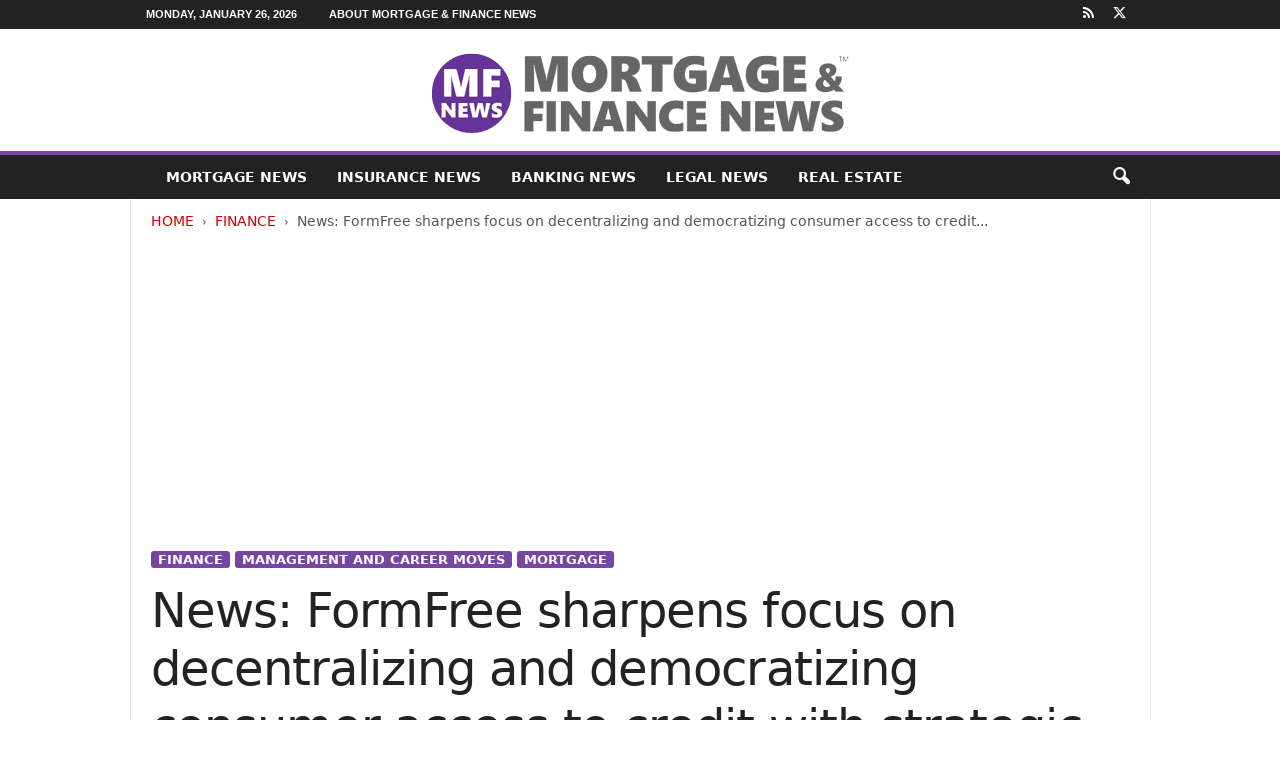

--- FILE ---
content_type: text/html; charset=UTF-8
request_url: https://mortgageandfinancenews.com/news-formfree-sharpens-focus-on-decentralizing-and-democratizing-consumer-access-to-credit-with-strategic-divestiture-of-accountchek-9460/
body_size: 17913
content:
<!doctype html > <!--[if IE 8]><html class="ie8" lang="en-US"> <![endif]--> <!--[if IE 9]><html class="ie9" lang="en-US"> <![endif]--> <!--[if gt IE 8]><!--><html lang="en-US"> <!--<![endif]--><head><title>News: FormFree sharpens focus on decentralizing and democratizing consumer access to credit with strategic divestiture of AccountChek - Mortgage and Finance News</title><meta charset="UTF-8"/><meta name="viewport" content="width=device-width, initial-scale=1.0"><link rel="pingback" href=""/><meta name='robots' content='index, follow, max-image-preview:large, max-snippet:-1, max-video-preview:-1'/><link rel="icon" type="image/png" href="https://mortgageandfinancenews.com/favicon-16x16.png"><link rel="canonical" href="https://mortgageandfinancenews.com/news-formfree-sharpens-focus-on-decentralizing-and-democratizing-consumer-access-to-credit-with-strategic-divestiture-of-accountchek-9460/"/><meta property="og:locale" content="en_US"/><meta property="og:type" content="article"/><meta property="og:title" content="News: FormFree sharpens focus on decentralizing and democratizing consumer access to credit with strategic divestiture of AccountChek - Mortgage and Finance News"/><meta property="og:description" content="Mortgage and Finance News: (ATHENS, Ga.,) Founder and CEO Brent Chandler today heralded a new era for FormFree® following its strategic divestiture of asset-verification service AccountChek®. Moving forward, the fintech will focus on products that advance its mission to decentralize and democratize the way consumers understand their financial data and access credit opportunities. Eric Lapin, who joined FormFree in 2022 as chief strategy officer, will guide the company&#039;s next chapter as president."/><meta property="og:url" content="https://mortgageandfinancenews.com/news-formfree-sharpens-focus-on-decentralizing-and-democratizing-consumer-access-to-credit-with-strategic-divestiture-of-accountchek-9460/"/><meta property="og:site_name" content="Mortgage and Finance News"/><meta property="article:published_time" content="2023-03-01T17:47:45+00:00"/><meta property="og:image" content="https://mortgageandfinancenews.com/pix/23-0301-s2p-eric-lapin-800x600-1.jpg"/><meta property="og:image:width" content="800"/><meta property="og:image:height" content="600"/><meta property="og:image:type" content="image/jpeg"/><meta name="author" content="Suzee Quanta"/><meta name="twitter:card" content="summary_large_image"/><meta name="twitter:creator" content="@https://twitter.com/mortgagefinews"/><meta name="twitter:site" content="@mortgagefinews"/> <script type="application/ld+json" class="yoast-schema-graph">{"@context":"https://schema.org","@graph":[{"@type":"Article","@id":"https://mortgageandfinancenews.com/news-formfree-sharpens-focus-on-decentralizing-and-democratizing-consumer-access-to-credit-with-strategic-divestiture-of-accountchek-9460/#article","isPartOf":{"@id":"https://mortgageandfinancenews.com/news-formfree-sharpens-focus-on-decentralizing-and-democratizing-consumer-access-to-credit-with-strategic-divestiture-of-accountchek-9460/"},"author":{"name":"Suzee Quanta","@id":"https://mortgageandfinancenews.com/#/schema/person/da35169210b2672de4eca192b24941c5"},"headline":"News: FormFree sharpens focus on decentralizing and democratizing consumer access to credit with strategic divestiture of AccountChek","datePublished":"2023-03-01T17:47:45+00:00","mainEntityOfPage":{"@id":"https://mortgageandfinancenews.com/news-formfree-sharpens-focus-on-decentralizing-and-democratizing-consumer-access-to-credit-with-strategic-divestiture-of-accountchek-9460/"},"wordCount":740,"image":{"@id":"https://mortgageandfinancenews.com/news-formfree-sharpens-focus-on-decentralizing-and-democratizing-consumer-access-to-credit-with-strategic-divestiture-of-accountchek-9460/#primaryimage"},"thumbnailUrl":"https://mortgageandfinancenews.com/pix/23-0301-s2p-eric-lapin-800x600-1.jpg","keywords":["AP","Atlanta Business","Business","consumer access to credit","DepthPR","FinTech","FormFree","Georgia Business","Residual Knowledge Income Index","Software","Technology","Web3 Technologies"],"articleSection":["Finance","Management and Career Moves","Mortgage"],"inLanguage":"en-US"},{"@type":"WebPage","@id":"https://mortgageandfinancenews.com/news-formfree-sharpens-focus-on-decentralizing-and-democratizing-consumer-access-to-credit-with-strategic-divestiture-of-accountchek-9460/","url":"https://mortgageandfinancenews.com/news-formfree-sharpens-focus-on-decentralizing-and-democratizing-consumer-access-to-credit-with-strategic-divestiture-of-accountchek-9460/","name":"News: FormFree sharpens focus on decentralizing and democratizing consumer access to credit with strategic divestiture of AccountChek - Mortgage and Finance News","isPartOf":{"@id":"https://mortgageandfinancenews.com/#website"},"primaryImageOfPage":{"@id":"https://mortgageandfinancenews.com/news-formfree-sharpens-focus-on-decentralizing-and-democratizing-consumer-access-to-credit-with-strategic-divestiture-of-accountchek-9460/#primaryimage"},"image":{"@id":"https://mortgageandfinancenews.com/news-formfree-sharpens-focus-on-decentralizing-and-democratizing-consumer-access-to-credit-with-strategic-divestiture-of-accountchek-9460/#primaryimage"},"thumbnailUrl":"https://mortgageandfinancenews.com/pix/23-0301-s2p-eric-lapin-800x600-1.jpg","datePublished":"2023-03-01T17:47:45+00:00","author":{"@id":"https://mortgageandfinancenews.com/#/schema/person/da35169210b2672de4eca192b24941c5"},"breadcrumb":{"@id":"https://mortgageandfinancenews.com/news-formfree-sharpens-focus-on-decentralizing-and-democratizing-consumer-access-to-credit-with-strategic-divestiture-of-accountchek-9460/#breadcrumb"},"inLanguage":"en-US","potentialAction":[{"@type":"ReadAction","target":["https://mortgageandfinancenews.com/news-formfree-sharpens-focus-on-decentralizing-and-democratizing-consumer-access-to-credit-with-strategic-divestiture-of-accountchek-9460/"]}]},{"@type":"ImageObject","inLanguage":"en-US","@id":"https://mortgageandfinancenews.com/news-formfree-sharpens-focus-on-decentralizing-and-democratizing-consumer-access-to-credit-with-strategic-divestiture-of-accountchek-9460/#primaryimage","url":"https://mortgageandfinancenews.com/pix/23-0301-s2p-eric-lapin-800x600-1.jpg","contentUrl":"https://mortgageandfinancenews.com/pix/23-0301-s2p-eric-lapin-800x600-1.jpg","width":800,"height":600},{"@type":"BreadcrumbList","@id":"https://mortgageandfinancenews.com/news-formfree-sharpens-focus-on-decentralizing-and-democratizing-consumer-access-to-credit-with-strategic-divestiture-of-accountchek-9460/#breadcrumb","itemListElement":[{"@type":"ListItem","position":1,"name":"Home","item":"https://mortgageandfinancenews.com/"},{"@type":"ListItem","position":2,"name":"News: FormFree sharpens focus on decentralizing and democratizing consumer access to credit with strategic divestiture of AccountChek"}]},{"@type":"WebSite","@id":"https://mortgageandfinancenews.com/#website","url":"https://mortgageandfinancenews.com/","name":"Mortgage and Finance News","description":"A Mortgage, Insurance, and Finance News Magazine","potentialAction":[{"@type":"SearchAction","target":{"@type":"EntryPoint","urlTemplate":"https://mortgageandfinancenews.com/?s={search_term_string}"},"query-input":{"@type":"PropertyValueSpecification","valueRequired":true,"valueName":"search_term_string"}}],"inLanguage":"en-US"},{"@type":"Person","@id":"https://mortgageandfinancenews.com/#/schema/person/da35169210b2672de4eca192b24941c5","name":"Suzee Quanta","image":{"@type":"ImageObject","inLanguage":"en-US","@id":"https://mortgageandfinancenews.com/#/schema/person/image/","url":"https://mortgageandfinancenews.com/pix/MFN-Suzee-Quanta-ai-400x400-1-96x96.jpg","contentUrl":"https://mortgageandfinancenews.com/pix/MFN-Suzee-Quanta-ai-400x400-1-96x96.jpg","caption":"Suzee Quanta"},"description":"Suzee Quanta is the lead content editor for Mortgage &amp; Finance News magazine, responsible for quality control and uptime. Suzee has worked in the finance industry for over 20 years in various support service positions, and joined the Neotrope News Network team in 2017.","sameAs":["https://mortgageandfinancenews.com","https://x.com/https://twitter.com/mortgagefinews"],"url":"https://mortgageandfinancenews.com/author/suzee-quanta/"}]}</script> <style id='wp-img-auto-sizes-contain-inline-css' type='text/css'>img:is([sizes=auto i],[sizes^="auto," i]){contain-intrinsic-size:3000px 1500px}</style><style id='classic-theme-styles-inline-css' type='text/css'>.wp-block-button__link{color:#fff;background-color:#32373c;border-radius:9999px;box-shadow:none;text-decoration:none;padding:calc(.667em + 2px) calc(1.333em + 2px);font-size:1.125em}.wp-block-file__button{background:#32373c;color:#fff;text-decoration:none}</style><link rel='stylesheet' id='td-theme-css' href='https://mortgageandfinancenews.com/wp-content/cache/autoptimize/css/autoptimize_single_4f1764f117d7ea32a3a06114fbc72370.css' type='text/css' media='all'/><style id='td-theme-inline-css' type='text/css'>@media (max-width:767px){.td-header-desktop-wrap{display:none}}@media (min-width:767px){.td-header-mobile-wrap{display:none}}</style><link rel='stylesheet' id='td-legacy-framework-front-style-css' href='https://mortgageandfinancenews.com/wp-content/cache/autoptimize/css/autoptimize_single_30823dc00d19970ff4cfa85051b3ec0f.css' type='text/css' media='all'/> <script defer type="text/javascript" src="https://mortgageandfinancenews.com/wp-includes/js/jquery/jquery.min.js" id="jquery-core-js"></script> <script defer type="text/javascript" src="https://mortgageandfinancenews.com/wp-includes/js/jquery/jquery-migrate.min.js" id="jquery-migrate-js"></script> <link rel="https://api.w.org/" href="https://mortgageandfinancenews.com/wp-json/"/><link rel="alternate" title="JSON" type="application/json" href="https://mortgageandfinancenews.com/wp-json/wp/v2/posts/9460"/><link rel='shortlink' href='https://mortgageandfinancenews.com/?p=9460'/>  <script defer id="td-generated-header-js" src="[data-uri]"></script> <style>.td-header-border:before,.td-trending-now-title,.td_block_mega_menu .td_mega_menu_sub_cats .cur-sub-cat,.td-post-category:hover,.td-header-style-2 .td-header-sp-logo,.td-next-prev-wrap a:hover i,.page-nav .current,.widget_calendar tfoot a:hover,.td-footer-container .widget_search .wpb_button:hover,.td-scroll-up-visible,.dropcap,.td-category a,input[type=submit]:hover,.td-post-small-box a:hover,.td-404-sub-sub-title a:hover,.td-rating-bar-wrap div,.td_top_authors .td-active .td-author-post-count,.td_top_authors .td-active .td-author-comments-count,.td_smart_list_3 .td-sml3-top-controls i:hover,.td_smart_list_3 .td-sml3-bottom-controls i:hover,.td_wrapper_video_playlist .td_video_controls_playlist_wrapper,.td-read-more a:hover,.td-login-wrap .btn,.td_display_err,.td-header-style-6 .td-top-menu-full,#bbpress-forums button:hover,#bbpress-forums .bbp-pagination .current,.bbp_widget_login .button:hover,.header-search-wrap .td-drop-down-search .btn:hover,.td-post-text-content .more-link-wrap:hover a,#buddypress div.item-list-tabs ul li>a span,#buddypress div.item-list-tabs ul li>a:hover span,#buddypress input[type=submit]:hover,#buddypress a.button:hover span,#buddypress div.item-list-tabs ul li.selected a span,#buddypress div.item-list-tabs ul li.current a span,#buddypress input[type=submit]:focus,.td-grid-style-3 .td-big-grid-post .td-module-thumb a:last-child:before,.td-grid-style-4 .td-big-grid-post .td-module-thumb a:last-child:before,.td-grid-style-5 .td-big-grid-post .td-module-thumb:after,.td_category_template_2 .td-category-siblings .td-category a:hover,.td-weather-week:before,.td-weather-information:before,.td_3D_btn,.td_shadow_btn,.td_default_btn,.td_square_btn,.td_outlined_btn:hover{background-color:#7547a3}@media (max-width:767px){.td-category a.td-current-sub-category{background-color:#7547a3}}.woocommerce .onsale,.woocommerce .woocommerce a.button:hover,.woocommerce-page .woocommerce .button:hover,.single-product .product .summary .cart .button:hover,.woocommerce .woocommerce .product a.button:hover,.woocommerce .product a.button:hover,.woocommerce .product #respond input#submit:hover,.woocommerce .checkout input#place_order:hover,.woocommerce .woocommerce.widget .button:hover,.woocommerce .woocommerce-message .button:hover,.woocommerce .woocommerce-error .button:hover,.woocommerce .woocommerce-info .button:hover,.woocommerce.widget .ui-slider .ui-slider-handle,.vc_btn-black:hover,.wpb_btn-black:hover,.item-list-tabs .feed:hover a,.td-smart-list-button:hover{background-color:#7547a3}.td-header-sp-top-menu .top-header-menu>.current-menu-item>a,.td-header-sp-top-menu .top-header-menu>.current-menu-ancestor>a,.td-header-sp-top-menu .top-header-menu>.current-category-ancestor>a,.td-header-sp-top-menu .top-header-menu>li>a:hover,.td-header-sp-top-menu .top-header-menu>.sfHover>a,.top-header-menu ul .current-menu-item>a,.top-header-menu ul .current-menu-ancestor>a,.top-header-menu ul .current-category-ancestor>a,.top-header-menu ul li>a:hover,.top-header-menu ul .sfHover>a,.sf-menu ul .td-menu-item>a:hover,.sf-menu ul .sfHover>a,.sf-menu ul .current-menu-ancestor>a,.sf-menu ul .current-category-ancestor>a,.sf-menu ul .current-menu-item>a,.td_module_wrap:hover .entry-title a,.td_mod_mega_menu:hover .entry-title a,.footer-email-wrap a,.widget a:hover,.td-footer-container .widget_calendar #today,.td-category-pulldown-filter a.td-pulldown-category-filter-link:hover,.td-load-more-wrap a:hover,.td-post-next-prev-content a:hover,.td-author-name a:hover,.td-author-url a:hover,.td_mod_related_posts:hover .entry-title a,.td-search-query,.header-search-wrap .td-drop-down-search .result-msg a:hover,.td_top_authors .td-active .td-authors-name a,.post blockquote p,.td-post-content blockquote p,.page blockquote p,.comment-list cite a:hover,.comment-list cite:hover,.comment-list .comment-reply-link:hover,a,.white-menu #td-header-menu .sf-menu>li>a:hover,.white-menu #td-header-menu .sf-menu>.current-menu-ancestor>a,.white-menu #td-header-menu .sf-menu>.current-menu-item>a,.td_quote_on_blocks,#bbpress-forums .bbp-forum-freshness a:hover,#bbpress-forums .bbp-topic-freshness a:hover,#bbpress-forums .bbp-forums-list li a:hover,#bbpress-forums .bbp-forum-title:hover,#bbpress-forums .bbp-topic-permalink:hover,#bbpress-forums .bbp-topic-started-by a:hover,#bbpress-forums .bbp-topic-started-in a:hover,#bbpress-forums .bbp-body .super-sticky li.bbp-topic-title .bbp-topic-permalink,#bbpress-forums .bbp-body .sticky li.bbp-topic-title .bbp-topic-permalink,#bbpress-forums #subscription-toggle a:hover,#bbpress-forums #favorite-toggle a:hover,.woocommerce-account .woocommerce-MyAccount-navigation a:hover,.widget_display_replies .bbp-author-name,.widget_display_topics .bbp-author-name,.archive .widget_archive .current,.archive .widget_archive .current a,.td-subcategory-header .td-category-siblings .td-subcat-dropdown a.td-current-sub-category,.td-subcategory-header .td-category-siblings .td-subcat-dropdown a:hover,.td-pulldown-filter-display-option:hover,.td-pulldown-filter-display-option .td-pulldown-filter-link:hover,.td_normal_slide .td-wrapper-pulldown-filter .td-pulldown-filter-list a:hover,#buddypress ul.item-list li div.item-title a:hover,.td_block_13 .td-pulldown-filter-list a:hover,.td_smart_list_8 .td-smart-list-dropdown-wrap .td-smart-list-button:hover,.td_smart_list_8 .td-smart-list-dropdown-wrap .td-smart-list-button:hover i,.td-sub-footer-container a:hover,.td-instagram-user a,.td_outlined_btn,body .td_block_list_menu li.current-menu-item>a,body .td_block_list_menu li.current-menu-ancestor>a,body .td_block_list_menu li.current-category-ancestor>a{color:#7547a3}.td-mega-menu .wpb_content_element li a:hover,.td_login_tab_focus{color:#7547a3 !important}.td-next-prev-wrap a:hover i,.page-nav .current,.widget_tag_cloud a:hover,.post .td_quote_box,.page .td_quote_box,.td-login-panel-title,#bbpress-forums .bbp-pagination .current,.td_category_template_2 .td-category-siblings .td-category a:hover,.page-template-page-pagebuilder-latest .td-instagram-user,.td_outlined_btn{border-color:#7547a3}.td_wrapper_video_playlist .td_video_currently_playing:after,.item-list-tabs .feed:hover{border-color:#7547a3 !important}.td-post-template-default header .entry-title{font-weight:600}.td-post-content p,.td-post-content{font-size:18px}</style> <script type="application/ld+json">{"@context":"https://schema.org","@type":"BreadcrumbList","itemListElement":[{"@type":"ListItem","position":1,"item":{"@type":"WebSite","@id":"https://mortgageandfinancenews.com/","name":"Home"}},{"@type":"ListItem","position":2,"item":{"@type":"WebPage","@id":"https://mortgageandfinancenews.com/finance-news/","name":"Finance"}},{"@type":"ListItem","position":3,"item":{"@type":"WebPage","@id":"https://mortgageandfinancenews.com/news-formfree-sharpens-focus-on-decentralizing-and-democratizing-consumer-access-to-credit-with-strategic-divestiture-of-accountchek-9460/","name":"News: FormFree sharpens focus on decentralizing and democratizing consumer access to credit..."}}]}</script> <style type="text/css" id="wp-custom-css">.entry-crumbs{margin-bottom:18px;font-size:14px;color:#555}.homeh1{font-size:20px;font-weight:700;text-align:center;border-bottom:1px #aaa solid;padding-bottom:24px}.td-post-content p a{text-decoration:underline!important}.entry-crumbs a:active{margin-bottom:18px;font-size:14px;color:#c00}.entry-crumbs a{margin-bottom:18px;font-size:14px;color:#c00;text-transform:uppercase}.td-tags{font-size:13px}.td-post-small-box{height:20px;line-height:24px;margin-bottom:5px}.td_module_mx2 .item-details{margin:0 20px 20px;display:block;min-height:60px}.meta-info{font-size:14px;color:#444;line-height:21px;margin-top:21px;margin-bottom:21px}.td-category{font-size:13px}.entry-category{height:20px;line-height:24px;margin-bottom:5px}@media(min-width:1021px){.td-footer-container,.td-sub-footer-container.td-container{width:100%}.td-footer-container.td-container .td-pb-row,.td-sub-footer-container .td-pb-row{width:1021px;margin-left:auto;margin-right:auto}}@media(min-width:768px) and (max-width:1021px){.td-footer-container,.td-footer-container.td-container .td-pb-row,.td-sub-footer-container .td-pb-row{width:756px;margin-left:auto;margin-right:auto}.td-footer-container,.td-sub-footer-container.td-container{width:100%}}h4{font-size:14px;padding-bottom:1px}.td_block_3 .td-module-thumb .entry-thumb{border-bottom:2px solid gray}.td_block_4 .td-module-thumb .entry-thumb{border-bottom:2px solid gray}.td-post-content ul li{padding-bottom:10px;line-height:1.5em}.buttonn3{background-color:#9e1b32;border:none;color:#fff;padding:4px 8px 6px;text-align:center;text-decoration:none;font-size:13px}.homeh1{font-family:serif;font-weight:500;line-height:1.2em;text-align:left;padding:0 20px 20px 10px}.td_block_9 .td-post-author-name{display:none}.neo-center{text-align:center}.neobutnn{padding:4px;border:1px solid #aaa;background-color:#eee;color:#ccc}.sidebarky{text-align:center;padding:10px;border:1px solid #aaa;border-top:2px solid #333;background-color:#fefefe}.td-page-title{text-align:center;font-size:40px !important}.td-category-description p{text-align:center;font-size:16px}</style><style id="tdw-css-placeholder"></style><style id='global-styles-inline-css' type='text/css'>:root{--wp--preset--aspect-ratio--square:1;--wp--preset--aspect-ratio--4-3:4/3;--wp--preset--aspect-ratio--3-4:3/4;--wp--preset--aspect-ratio--3-2:3/2;--wp--preset--aspect-ratio--2-3:2/3;--wp--preset--aspect-ratio--16-9:16/9;--wp--preset--aspect-ratio--9-16:9/16;--wp--preset--color--black:#000;--wp--preset--color--cyan-bluish-gray:#abb8c3;--wp--preset--color--white:#fff;--wp--preset--color--pale-pink:#f78da7;--wp--preset--color--vivid-red:#cf2e2e;--wp--preset--color--luminous-vivid-orange:#ff6900;--wp--preset--color--luminous-vivid-amber:#fcb900;--wp--preset--color--light-green-cyan:#7bdcb5;--wp--preset--color--vivid-green-cyan:#00d084;--wp--preset--color--pale-cyan-blue:#8ed1fc;--wp--preset--color--vivid-cyan-blue:#0693e3;--wp--preset--color--vivid-purple:#9b51e0;--wp--preset--gradient--vivid-cyan-blue-to-vivid-purple:linear-gradient(135deg,#0693e3 0%,#9b51e0 100%);--wp--preset--gradient--light-green-cyan-to-vivid-green-cyan:linear-gradient(135deg,#7adcb4 0%,#00d082 100%);--wp--preset--gradient--luminous-vivid-amber-to-luminous-vivid-orange:linear-gradient(135deg,#fcb900 0%,#ff6900 100%);--wp--preset--gradient--luminous-vivid-orange-to-vivid-red:linear-gradient(135deg,#ff6900 0%,#cf2e2e 100%);--wp--preset--gradient--very-light-gray-to-cyan-bluish-gray:linear-gradient(135deg,#eee 0%,#a9b8c3 100%);--wp--preset--gradient--cool-to-warm-spectrum:linear-gradient(135deg,#4aeadc 0%,#9778d1 20%,#cf2aba 40%,#ee2c82 60%,#fb6962 80%,#fef84c 100%);--wp--preset--gradient--blush-light-purple:linear-gradient(135deg,#ffceec 0%,#9896f0 100%);--wp--preset--gradient--blush-bordeaux:linear-gradient(135deg,#fecda5 0%,#fe2d2d 50%,#6b003e 100%);--wp--preset--gradient--luminous-dusk:linear-gradient(135deg,#ffcb70 0%,#c751c0 50%,#4158d0 100%);--wp--preset--gradient--pale-ocean:linear-gradient(135deg,#fff5cb 0%,#b6e3d4 50%,#33a7b5 100%);--wp--preset--gradient--electric-grass:linear-gradient(135deg,#caf880 0%,#71ce7e 100%);--wp--preset--gradient--midnight:linear-gradient(135deg,#020381 0%,#2874fc 100%);--wp--preset--font-size--small:10px;--wp--preset--font-size--medium:20px;--wp--preset--font-size--large:30px;--wp--preset--font-size--x-large:42px;--wp--preset--font-size--regular:14px;--wp--preset--font-size--larger:48px;--wp--preset--spacing--20:.44rem;--wp--preset--spacing--30:.67rem;--wp--preset--spacing--40:1rem;--wp--preset--spacing--50:1.5rem;--wp--preset--spacing--60:2.25rem;--wp--preset--spacing--70:3.38rem;--wp--preset--spacing--80:5.06rem;--wp--preset--shadow--natural:6px 6px 9px rgba(0,0,0,.2);--wp--preset--shadow--deep:12px 12px 50px rgba(0,0,0,.4);--wp--preset--shadow--sharp:6px 6px 0 rgba(0,0,0,.2);--wp--preset--shadow--outlined:6px 6px 0 -3px #fff , 6px 6px #000;--wp--preset--shadow--crisp:6px 6px 0 #000}:where(.is-layout-flex){gap:.5em}:where(.is-layout-grid){gap:.5em}body .is-layout-flex{display:flex}.is-layout-flex{flex-wrap:wrap;align-items:center}.is-layout-flex>:is(*,div){margin:0}body .is-layout-grid{display:grid}.is-layout-grid>:is(*,div){margin:0}:where(.wp-block-columns.is-layout-flex){gap:2em}:where(.wp-block-columns.is-layout-grid){gap:2em}:where(.wp-block-post-template.is-layout-flex){gap:1.25em}:where(.wp-block-post-template.is-layout-grid){gap:1.25em}.has-black-color{color:var(--wp--preset--color--black)!important}.has-cyan-bluish-gray-color{color:var(--wp--preset--color--cyan-bluish-gray)!important}.has-white-color{color:var(--wp--preset--color--white)!important}.has-pale-pink-color{color:var(--wp--preset--color--pale-pink)!important}.has-vivid-red-color{color:var(--wp--preset--color--vivid-red)!important}.has-luminous-vivid-orange-color{color:var(--wp--preset--color--luminous-vivid-orange)!important}.has-luminous-vivid-amber-color{color:var(--wp--preset--color--luminous-vivid-amber)!important}.has-light-green-cyan-color{color:var(--wp--preset--color--light-green-cyan)!important}.has-vivid-green-cyan-color{color:var(--wp--preset--color--vivid-green-cyan)!important}.has-pale-cyan-blue-color{color:var(--wp--preset--color--pale-cyan-blue)!important}.has-vivid-cyan-blue-color{color:var(--wp--preset--color--vivid-cyan-blue)!important}.has-vivid-purple-color{color:var(--wp--preset--color--vivid-purple)!important}.has-black-background-color{background-color:var(--wp--preset--color--black)!important}.has-cyan-bluish-gray-background-color{background-color:var(--wp--preset--color--cyan-bluish-gray)!important}.has-white-background-color{background-color:var(--wp--preset--color--white)!important}.has-pale-pink-background-color{background-color:var(--wp--preset--color--pale-pink)!important}.has-vivid-red-background-color{background-color:var(--wp--preset--color--vivid-red)!important}.has-luminous-vivid-orange-background-color{background-color:var(--wp--preset--color--luminous-vivid-orange)!important}.has-luminous-vivid-amber-background-color{background-color:var(--wp--preset--color--luminous-vivid-amber)!important}.has-light-green-cyan-background-color{background-color:var(--wp--preset--color--light-green-cyan)!important}.has-vivid-green-cyan-background-color{background-color:var(--wp--preset--color--vivid-green-cyan)!important}.has-pale-cyan-blue-background-color{background-color:var(--wp--preset--color--pale-cyan-blue)!important}.has-vivid-cyan-blue-background-color{background-color:var(--wp--preset--color--vivid-cyan-blue)!important}.has-vivid-purple-background-color{background-color:var(--wp--preset--color--vivid-purple)!important}.has-black-border-color{border-color:var(--wp--preset--color--black)!important}.has-cyan-bluish-gray-border-color{border-color:var(--wp--preset--color--cyan-bluish-gray)!important}.has-white-border-color{border-color:var(--wp--preset--color--white)!important}.has-pale-pink-border-color{border-color:var(--wp--preset--color--pale-pink)!important}.has-vivid-red-border-color{border-color:var(--wp--preset--color--vivid-red)!important}.has-luminous-vivid-orange-border-color{border-color:var(--wp--preset--color--luminous-vivid-orange)!important}.has-luminous-vivid-amber-border-color{border-color:var(--wp--preset--color--luminous-vivid-amber)!important}.has-light-green-cyan-border-color{border-color:var(--wp--preset--color--light-green-cyan)!important}.has-vivid-green-cyan-border-color{border-color:var(--wp--preset--color--vivid-green-cyan)!important}.has-pale-cyan-blue-border-color{border-color:var(--wp--preset--color--pale-cyan-blue)!important}.has-vivid-cyan-blue-border-color{border-color:var(--wp--preset--color--vivid-cyan-blue)!important}.has-vivid-purple-border-color{border-color:var(--wp--preset--color--vivid-purple)!important}.has-vivid-cyan-blue-to-vivid-purple-gradient-background{background:var(--wp--preset--gradient--vivid-cyan-blue-to-vivid-purple)!important}.has-light-green-cyan-to-vivid-green-cyan-gradient-background{background:var(--wp--preset--gradient--light-green-cyan-to-vivid-green-cyan)!important}.has-luminous-vivid-amber-to-luminous-vivid-orange-gradient-background{background:var(--wp--preset--gradient--luminous-vivid-amber-to-luminous-vivid-orange)!important}.has-luminous-vivid-orange-to-vivid-red-gradient-background{background:var(--wp--preset--gradient--luminous-vivid-orange-to-vivid-red)!important}.has-very-light-gray-to-cyan-bluish-gray-gradient-background{background:var(--wp--preset--gradient--very-light-gray-to-cyan-bluish-gray)!important}.has-cool-to-warm-spectrum-gradient-background{background:var(--wp--preset--gradient--cool-to-warm-spectrum)!important}.has-blush-light-purple-gradient-background{background:var(--wp--preset--gradient--blush-light-purple)!important}.has-blush-bordeaux-gradient-background{background:var(--wp--preset--gradient--blush-bordeaux)!important}.has-luminous-dusk-gradient-background{background:var(--wp--preset--gradient--luminous-dusk)!important}.has-pale-ocean-gradient-background{background:var(--wp--preset--gradient--pale-ocean)!important}.has-electric-grass-gradient-background{background:var(--wp--preset--gradient--electric-grass)!important}.has-midnight-gradient-background{background:var(--wp--preset--gradient--midnight)!important}.has-small-font-size{font-size:var(--wp--preset--font-size--small)!important}.has-medium-font-size{font-size:var(--wp--preset--font-size--medium)!important}.has-large-font-size{font-size:var(--wp--preset--font-size--large)!important}.has-x-large-font-size{font-size:var(--wp--preset--font-size--x-large)!important}</style></head><body class="wp-singular post-template-default single single-post postid-9460 single-format-standard wp-theme-Neotrope news-formfree-sharpens-focus-on-decentralizing-and-democratizing-consumer-access-to-credit-with-strategic-divestiture-of-accountchek global-block-template-1 single_template_2 td-full-layout" itemscope="itemscope" itemtype="https://schema.org/WebPage"><div class="td-scroll-up  td-hide-scroll-up-on-mob" style="display:none;"><i class="td-icon-menu-up"></i></div><div class="td-menu-background"></div><div id="td-mobile-nav"><div class="td-mobile-container"><div class="td-menu-socials-wrap"><div class="td-menu-socials"> <span class="td-social-icon-wrap"> <a target="_blank" href="https://mortgageandfinancenews.com/feed/" title="RSS"> <i class="td-icon-font td-icon-rss"></i> <span style="display: none">RSS</span> </a> </span> <span class="td-social-icon-wrap"> <a target="_blank" href="https://twitter.com/mortgagefinews" title="Twitter"> <i class="td-icon-font td-icon-twitter"></i> <span style="display: none">Twitter</span> </a> </span></div><div class="td-mobile-close"> <span><i class="td-icon-close-mobile"></i></span></div></div><div class="td-mobile-content"><div class="menu-menu-1-container"><ul id="menu-menu-1" class="td-mobile-main-menu"><li id="menu-item-349" class="menu-item menu-item-type-taxonomy menu-item-object-category current-post-ancestor current-menu-parent current-post-parent menu-item-first menu-item-349"><a href="https://mortgageandfinancenews.com/mortgage-news/">Mortgage News</a></li><li id="menu-item-350" class="menu-item menu-item-type-taxonomy menu-item-object-category menu-item-350"><a href="https://mortgageandfinancenews.com/insurance-news/">Insurance News</a></li><li id="menu-item-614" class="menu-item menu-item-type-taxonomy menu-item-object-category menu-item-614"><a href="https://mortgageandfinancenews.com/banking-news/">Banking News</a></li><li id="menu-item-351" class="menu-item menu-item-type-taxonomy menu-item-object-category menu-item-351"><a href="https://mortgageandfinancenews.com/legal-and-law-news/">Legal News</a></li><li id="menu-item-3349" class="menu-item menu-item-type-taxonomy menu-item-object-category menu-item-3349"><a href="https://mortgageandfinancenews.com/real-estate-news/">Real Estate</a></li></ul></div></div></div></div><div class="td-search-background"></div><div class="td-search-wrap-mob"><div class="td-drop-down-search"><form method="get" class="td-search-form" action="https://mortgageandfinancenews.com/"><div class="td-search-close"> <span><i class="td-icon-close-mobile"></i></span></div><div role="search" class="td-search-input"> <span>Search</span> <input id="td-header-search-mob" type="text" value="" name="s" autocomplete="off"/></div></form><div id="td-aj-search-mob"></div></div></div><div id="td-outer-wrap"><div class="td-outer-container"><div class="td-header-wrap td-header-style-8"><div class="td-top-menu-full"><div class="td-header-row td-header-top-menu td-make-full"><div class="td-top-bar-container top-bar-style-1"><div class="td-header-sp-top-menu"><div class="td_data_time"><div> Monday, January 26, 2026</div></div><div class="menu-top-container"><ul id="menu-topper" class="top-header-menu"><li id="menu-item-2045" class="menu-item menu-item-type-post_type menu-item-object-page menu-item-first td-menu-item td-normal-menu menu-item-2045"><a href="https://mortgageandfinancenews.com/about-us/">About Mortgage &#038; Finance News</a></li></ul></div></div><div class="td-header-sp-top-widget"> <span class="td-social-icon-wrap"> <a target="_blank" href="https://mortgageandfinancenews.com/feed/" title="RSS"> <i class="td-icon-font td-icon-rss"></i> <span style="display: none">RSS</span> </a> </span> <span class="td-social-icon-wrap"> <a target="_blank" href="https://twitter.com/mortgagefinews" title="Twitter"> <i class="td-icon-font td-icon-twitter"></i> <span style="display: none">Twitter</span> </a> </span></div></div></div></div><div class="td-header-row td-header-header"><div class="td-header-sp-logo"> <a class="td-main-logo" href="https://mortgageandfinancenews.com/"> <img src="https://mortgageandfinancenews.com/pix/Mortgage-and-Finance-422x90.png" alt="Mortgage & Finance News" title="Mortgage & Finance News" width="422" height="90"/> <span class="td-visual-hidden">Mortgage and Finance News</span> </a></div></div><div class="td-header-menu-wrap"><div class="td-header-row td-header-border td-header-main-menu"><div class="td-make-full"><div id="td-header-menu" role="navigation"><div id="td-top-mobile-toggle"><span><i class="td-icon-font td-icon-mobile"></i></span></div><div class="td-main-menu-logo td-logo-in-header"> <a class="td-main-logo" href="https://mortgageandfinancenews.com/"> <img src="https://mortgageandfinancenews.com/pix/Mortgage-and-Finance-422x90.png" alt="Mortgage & Finance News" title="Mortgage & Finance News" width="422" height="90"/> </a></div><div class="menu-menu-1-container"><ul id="menu-menu-2" class="sf-menu"><li class="menu-item menu-item-type-taxonomy menu-item-object-category current-post-ancestor current-menu-parent current-post-parent menu-item-first td-menu-item td-normal-menu menu-item-349"><a href="https://mortgageandfinancenews.com/mortgage-news/">Mortgage News</a></li><li class="menu-item menu-item-type-taxonomy menu-item-object-category td-menu-item td-normal-menu menu-item-350"><a href="https://mortgageandfinancenews.com/insurance-news/">Insurance News</a></li><li class="menu-item menu-item-type-taxonomy menu-item-object-category td-menu-item td-normal-menu menu-item-614"><a href="https://mortgageandfinancenews.com/banking-news/">Banking News</a></li><li class="menu-item menu-item-type-taxonomy menu-item-object-category td-menu-item td-normal-menu menu-item-351"><a href="https://mortgageandfinancenews.com/legal-and-law-news/">Legal News</a></li><li class="menu-item menu-item-type-taxonomy menu-item-object-category td-menu-item td-normal-menu menu-item-3349"><a href="https://mortgageandfinancenews.com/real-estate-news/">Real Estate</a></li></ul></div></div><div class="td-search-wrapper"><div id="td-top-search"><div class="header-search-wrap"><div class="dropdown header-search"> <a id="td-header-search-button" href="#" role="button" aria-label="search icon" class="dropdown-toggle " data-toggle="dropdown"><i class="td-icon-search"></i></a> <span id="td-header-search-button-mob" class="dropdown-toggle " data-toggle="dropdown"><i class="td-icon-search"></i></span></div></div></div></div><div class="header-search-wrap"><div class="dropdown header-search"><div class="td-drop-down-search"><form method="get" class="td-search-form" action="https://mortgageandfinancenews.com/"><div role="search" class="td-head-form-search-wrap"> <input class="needsclick" id="td-header-search" type="text" value="" name="s" autocomplete="off"/><input class="wpb_button wpb_btn-inverse btn" type="submit" id="td-header-search-top" value="Search"/></div></form><div id="td-aj-search"></div></div></div></div></div></div></div><div class="td-header-container"><div class="td-header-row"><div class="td-header-sp-rec"><div class="td-header-ad-wrap  td-ad"></div></div></div></div></div><div class="td-container td-post-template-2"><div class="td-container-border"><article id="post-9460" class="post-9460 post type-post status-publish format-standard has-post-thumbnail hentry category-finance-news category-career-news category-mortgage-news tag-ap tag-atlanta-business tag-business tag-consumer-access-to-credit tag-depthpr tag-fintech tag-formfree tag-georgia-business tag-residual-knowledge-income-index tag-software tag-technology tag-web3-technologies" itemscope itemtype="https://schema.org/Article"><div class="td-pb-row"><div class="td-pb-span12"><div class="td-post-header td-pb-padding-side"><div class="entry-crumbs"><span><a title="" class="entry-crumb" href="https://mortgageandfinancenews.com/">Home</a></span> <i class="td-icon-right td-bread-sep"></i> <span><a title="View all posts in Finance" class="entry-crumb" href="https://mortgageandfinancenews.com/finance-news/">Finance</a></span> <i class="td-icon-right td-bread-sep td-bred-no-url-last"></i> <span class="td-bred-no-url-last">News: FormFree sharpens focus on decentralizing and democratizing consumer access to credit...</span></div><header><ul class="td-category"><li class="entry-category"><a href="https://mortgageandfinancenews.com/finance-news/">Finance</a></li><li class="entry-category"><a href="https://mortgageandfinancenews.com/career-news/">Management and Career Moves</a></li><li class="entry-category"><a href="https://mortgageandfinancenews.com/mortgage-news/">Mortgage</a></li></ul><h1 class="entry-title">News: FormFree sharpens focus on decentralizing and democratizing consumer access to credit with strategic divestiture of AccountChek</h1><div class="meta-info"><div class="td-post-author-name"><div class="td-author-by">By</div> <a href="https://mortgageandfinancenews.com/author/suzee-quanta/">Suzee Quanta</a><div class="td-author-line"> -</div></div> <span class="td-post-date"><time class="entry-date updated td-module-date" datetime="2023-03-01T12:47:45-05:00">Mar 1, 2023</time></span></div></header></div></div></div><div class="td-pb-row"><div class="td-pb-span8 td-main-content" role="main"><div class="td-ss-main-content"><div class="td-post-sharing-top td-pb-padding-side"><div id="td_social_sharing_article_top" class="td-post-sharing td-ps-dark-bg td-ps-notext td-post-sharing-style14 "><div class="td-post-sharing-visible"><a class="td-social-sharing-button td-social-sharing-button-js td-social-network td-social-facebook" href="https://www.facebook.com/sharer.php?u=https%3A%2F%2Fmortgageandfinancenews.com%2Fnews-formfree-sharpens-focus-on-decentralizing-and-democratizing-consumer-access-to-credit-with-strategic-divestiture-of-accountchek-9460%2F" title="Facebook"><div class="td-social-but-icon"><i class="td-icon-facebook"></i></div><div class="td-social-but-text">Facebook</div></a><a class="td-social-sharing-button td-social-sharing-button-js td-social-network td-social-twitter" href="https://twitter.com/intent/tweet?text=News%3A+FormFree+sharpens+focus+on+decentralizing+and+democratizing+consumer+access+to+credit+with+strategic+divestiture+of+AccountChek&url=https%3A%2F%2Fmortgageandfinancenews.com%2Fnews-formfree-sharpens-focus-on-decentralizing-and-democratizing-consumer-access-to-credit-with-strategic-divestiture-of-accountchek-9460%2F&via=mortgagefinews" title="Twitter"><div class="td-social-but-icon"><i class="td-icon-twitter"></i></div><div class="td-social-but-text">Twitter</div></a><a class="td-social-sharing-button td-social-sharing-button-js td-social-network td-social-pinterest" href="https://pinterest.com/pin/create/button/?url=https://mortgageandfinancenews.com/news-formfree-sharpens-focus-on-decentralizing-and-democratizing-consumer-access-to-credit-with-strategic-divestiture-of-accountchek-9460/&amp;media=https://mortgageandfinancenews.com/pix/23-0301-s2p-eric-lapin-800x600-1.jpg&description=News%3A+FormFree+sharpens+focus+on+decentralizing+and+democratizing+consumer+access+to+credit+with+strategic+divestiture+of+AccountChek" title="Pinterest"><div class="td-social-but-icon"><i class="td-icon-pinterest"></i></div><div class="td-social-but-text">Pinterest</div></a><a class="td-social-sharing-button td-social-sharing-button-js td-social-network td-social-whatsapp" href="https://api.whatsapp.com/send?text=News%3A+FormFree+sharpens+focus+on+decentralizing+and+democratizing+consumer+access+to+credit+with+strategic+divestiture+of+AccountChek %0A%0A https://mortgageandfinancenews.com/news-formfree-sharpens-focus-on-decentralizing-and-democratizing-consumer-access-to-credit-with-strategic-divestiture-of-accountchek-9460/" title="WhatsApp"><div class="td-social-but-icon"><i class="td-icon-whatsapp"></i></div><div class="td-social-but-text">WhatsApp</div></a><a class="td-social-sharing-button td-social-sharing-button-js td-social-network td-social-linkedin" href="https://www.linkedin.com/shareArticle?mini=true&url=https://mortgageandfinancenews.com/news-formfree-sharpens-focus-on-decentralizing-and-democratizing-consumer-access-to-credit-with-strategic-divestiture-of-accountchek-9460/&title=News%3A+FormFree+sharpens+focus+on+decentralizing+and+democratizing+consumer+access+to+credit+with+strategic+divestiture+of+AccountChek" title="Linkedin"><div class="td-social-but-icon"><i class="td-icon-linkedin"></i></div><div class="td-social-but-text">Linkedin</div></a><a class="td-social-sharing-button td-social-sharing-button-js td-social-network td-social-mail" href="mailto:?subject=News: FormFree sharpens focus on decentralizing and democratizing consumer access to credit with strategic divestiture of AccountChek&body=https://mortgageandfinancenews.com/news-formfree-sharpens-focus-on-decentralizing-and-democratizing-consumer-access-to-credit-with-strategic-divestiture-of-accountchek-9460/" title="Email"><div class="td-social-but-icon"><i class="td-icon-mail"></i></div><div class="td-social-but-text">Email</div></a></div><div class="td-social-sharing-hidden"><ul class="td-pulldown-filter-list"></ul><a class="td-social-sharing-button td-social-handler td-social-expand-tabs" href="#" data-block-uid="td_social_sharing_article_top" title="More"><div class="td-social-but-icon"><i class="td-icon-plus td-social-expand-tabs-icon"></i></div> </a></div></div></div><div class="td-post-content td-pb-padding-side"><h3>Founder and CEO Brent Chandler today heralded a new era for FormFree&#xae; following its strategic divestiture of asset-verification service AccountChek&#xae;. Moving forward, the fintech will focus on products that advance its mission to decentralize and democratize the way consumers understand their financial data and access credit opportunities. Eric Lapin, who joined FormFree in 2022 as chief strategy officer, will guide the company&#8217;s next chapter as president.</h3><p><img width="800" height="600" src="https://www.send2press.com/wire/images/23-0301-s2p-eric-lapin-800x600.jpg" class="attachment-post-thumbnail size-post-thumbnail wp-post-image" alt="Eric Lapin of FormFree" decoding="async" loading="lazy"/></p><h4><em>Eric Lapin promoted to president to oversee fintech&#8217;s evolution to Web3</em></h4><p>ATHENS, Ga., /Mortgage and Finance News/ &#8212; Founder and CEO Brent Chandler today heralded a new era for FormFree&#xae; following its strategic divestiture of asset-verification service AccountChek&#xae;. Moving forward, the fintech will focus on products that advance its mission to decentralize and democratize the way consumers understand their financial data and access credit opportunities. Eric Lapin, who joined FormFree in 2022 as chief strategy officer, will guide the company&#8217;s next chapter as president.</p><p>&#8220;FormFree changed the lending industry when we launched its first wave of digital transformation, and we&#8217;re ready to change it again by ushering in a new era of consumer empowerment and expanded access to credit for all people,&#8221; said Chandler. &#8220;As our new president, Eric will play a critical role in guiding FormFree&#8217;s next chapter as we double down on creating new avenues for lenders to responsibly serve credit invisibles and other underserved populations.&#8221;</p><p>Lapin says the company&#8217;s new direction will include an increased focus on blockchain and other decentralized Web3 technologies that give users greater control over their data and privacy. For example, the Qualified Borrower&#x2122; (QB) token Lapin helped conceptualize and bring to market last year enables FormFree to share consumers&#8217; validated Financial DNA&#xae; and indicators of homebuying interest with best-fit lenders and service providers while keeping consumers&#8217; identities anonymous.</p><p>A widely recognized innovator in mortgage and financial services technologies, FormFree is the developer of Passport&#xae;, a first-of-its-kind mobile application that verifies and perpetually updates a consumer&#8217;s comprehensive Financial DNA and puts consumers in the driver&#8217;s seat of their self-sovereign financial identity (SSFI). FormFree is also the creator of the Residual Knowledge Income Index&#x2122; (RIKI&#x2122;), a method for evaluating consumer creditworthiness based on cash-flow analysis. RIKI allows lenders to safely extend credit to consumers whose lack of credit history or thin credit files may not meet traditional underwriting requirements.</p><p>FormFree will continue to operate in the mortgage space with a focus on helping lenders meet the needs of more than 45 million Americans who are either credit-unserved or credit-underserved. In so doing, FormFree will help regulated financial institutions meet their obligations under the Community Reinvestment Act (CRA), which calls on banks to meet the needs of low- and moderate-income borrowers in the communities they serve.</p><p>The fintech will also continue its ongoing expansion beyond mortgage origination into other phases of the homeownership journey, including home search, pre-purchase housing counseling and loss mitigation. In addition, Lapin sees opportunities for FormFree&#8217;s know your everything (KYE) and anti-money laundering (AML) capabilities to disrupt the digital currency, auto loan and personal loan verticals.</p><p>&#8220;FormFree is proud to have pioneered the mortgage industry&#8217;s first asset verification service, and that revolutionary spirit will propel the next phase of our growth,&#8221; said Lapin. &#8220;Moving forward with a laser focus on the future will allow FormFree to innovate with the agility of a startup while benefitting from all the experience and wisdom we have accumulated over nearly two decades in business.&#8221;</p><p>About FormFree&#xae;:</p><p>FormFree helps lenders understand credit risk like never before with its patented Passport&#xae; product, which opens doors to more inclusive credit decisioning by revealing each customer&#8217;s true ability to pay (ATP&#xae;), and patent-pending Residual Knowledge Income Index&#x2122; (RIKI&#x2122;), an innovative method for evaluating consumer creditworthiness based on residual income analysis.</p><p>For more information, visit <a href="https://www.formfree.com/" class="autohyperlink" target="_blank" rel="nofollow">https://www.formfree.com/</a> or follow FormFree on LinkedIn.</p><p>Twitter: @RealFormFree #fintech #digitalmortgage #mortgage</p><p><strong>Learn More: <a href="https://www.formfree.com/" rel="nofollow noopener">https://www.formfree.com/</a></strong></p><p>This version of news story was published on and is Copr. &copy; 2023 Mortgage &amp; Finance News&trade; (<a href="https://mortgageandfinancenews.com/" rel="nofollow">MortgageAndFinanceNews.com</a>) &#8211; part of the Neotrope&#174; News Network, USA &#8211; all rights reserved.</p><p><em>Information is believed accurate but is not guaranteed. For questions about the above news, contact the company/org/person noted in the text and NOT this website.</em></p><p>STORY ID: 88889</p><div class="crp_related     crp-text-only"><hr/><h3><strong>More to Read:</strong></h3><p><a href="https://mortgageandfinancenews.com/news-formfree-named-tag-advance-award-winner-11638/" class="crp_link post-11638"><span class="crp_title">News: FormFree named TAG ADVANCE Award Winner</span></a></p><p><a href="https://mortgageandfinancenews.com/news-formfree-upgrades-passport-wallet-with-simpler-ui-vantagescore-integration-and-streamlined-asset-validation-11194/" class="crp_link post-11194"><span class="crp_title">News: FormFree upgrades Passport Wallet with simpler UI, VantageScore integration and streamlined asset validation</span></a></p><p><a href="https://mortgageandfinancenews.com/news-formfree-announces-enhancements-to-customer-acquisition-marketplace-formfree-exchange-11816/" class="crp_link post-11816"><span class="crp_title">News: FormFree announces enhancements to customer acquisition marketplace, FormFree Exchange</span></a></p><p><a href="https://mortgageandfinancenews.com/news-informative-research-integrates-accountchek-with-halcyon-to-automate-income-validation-12501/" class="crp_link post-12501"><span class="crp_title">News: Informative Research Integrates AccountChek® with Halcyon to Automate Income Validation</span></a></p><br><div class="crp_clear"></div></div></div><footer><div class="td-post-source-tags td-pb-padding-side"><ul class="td-tags td-post-small-box clearfix"><li><span>TAGS</span></li><li><a href="https://mortgageandfinancenews.com/topic/ap/">AP</a></li><li><a href="https://mortgageandfinancenews.com/topic/atlanta-business/">Atlanta Business</a></li><li><a href="https://mortgageandfinancenews.com/topic/business/">Business</a></li><li><a href="https://mortgageandfinancenews.com/topic/consumer-access-to-credit/">consumer access to credit</a></li><li><a href="https://mortgageandfinancenews.com/topic/depthpr/">DepthPR</a></li><li><a href="https://mortgageandfinancenews.com/topic/fintech/">FinTech</a></li><li><a href="https://mortgageandfinancenews.com/topic/formfree/">FormFree</a></li><li><a href="https://mortgageandfinancenews.com/topic/georgia-business/">Georgia Business</a></li><li><a href="https://mortgageandfinancenews.com/topic/residual-knowledge-income-index/">Residual Knowledge Income Index</a></li><li><a href="https://mortgageandfinancenews.com/topic/software/">Software</a></li><li><a href="https://mortgageandfinancenews.com/topic/technology/">Technology</a></li><li><a href="https://mortgageandfinancenews.com/topic/web3-technologies/">Web3 Technologies</a></li></ul> <strong>&nbsp; Views: 768 views </strong></div><div class="td-post-sharing-bottom td-pb-padding-side"><div id="td_social_sharing_article_bottom" class="td-post-sharing td-ps-dark-bg td-ps-notext td-post-sharing-style14 "><div class="td-post-sharing-visible"><div class="td-social-sharing-button td-social-sharing-button-js td-social-handler td-social-share-text"><div class="td-social-but-icon"><i class="td-icon-share"></i></div><div class="td-social-but-text">Share</div></div><a class="td-social-sharing-button td-social-sharing-button-js td-social-network td-social-facebook" href="https://www.facebook.com/sharer.php?u=https%3A%2F%2Fmortgageandfinancenews.com%2Fnews-formfree-sharpens-focus-on-decentralizing-and-democratizing-consumer-access-to-credit-with-strategic-divestiture-of-accountchek-9460%2F" title="Facebook"><div class="td-social-but-icon"><i class="td-icon-facebook"></i></div><div class="td-social-but-text">Facebook</div></a><a class="td-social-sharing-button td-social-sharing-button-js td-social-network td-social-twitter" href="https://twitter.com/intent/tweet?text=News%3A+FormFree+sharpens+focus+on+decentralizing+and+democratizing+consumer+access+to+credit+with+strategic+divestiture+of+AccountChek&url=https%3A%2F%2Fmortgageandfinancenews.com%2Fnews-formfree-sharpens-focus-on-decentralizing-and-democratizing-consumer-access-to-credit-with-strategic-divestiture-of-accountchek-9460%2F&via=mortgagefinews" title="Twitter"><div class="td-social-but-icon"><i class="td-icon-twitter"></i></div><div class="td-social-but-text">Twitter</div></a><a class="td-social-sharing-button td-social-sharing-button-js td-social-network td-social-pinterest" href="https://pinterest.com/pin/create/button/?url=https://mortgageandfinancenews.com/news-formfree-sharpens-focus-on-decentralizing-and-democratizing-consumer-access-to-credit-with-strategic-divestiture-of-accountchek-9460/&amp;media=https://mortgageandfinancenews.com/pix/23-0301-s2p-eric-lapin-800x600-1.jpg&description=News%3A+FormFree+sharpens+focus+on+decentralizing+and+democratizing+consumer+access+to+credit+with+strategic+divestiture+of+AccountChek" title="Pinterest"><div class="td-social-but-icon"><i class="td-icon-pinterest"></i></div><div class="td-social-but-text">Pinterest</div></a><a class="td-social-sharing-button td-social-sharing-button-js td-social-network td-social-whatsapp" href="https://api.whatsapp.com/send?text=News%3A+FormFree+sharpens+focus+on+decentralizing+and+democratizing+consumer+access+to+credit+with+strategic+divestiture+of+AccountChek %0A%0A https://mortgageandfinancenews.com/news-formfree-sharpens-focus-on-decentralizing-and-democratizing-consumer-access-to-credit-with-strategic-divestiture-of-accountchek-9460/" title="WhatsApp"><div class="td-social-but-icon"><i class="td-icon-whatsapp"></i></div><div class="td-social-but-text">WhatsApp</div></a><a class="td-social-sharing-button td-social-sharing-button-js td-social-network td-social-linkedin" href="https://www.linkedin.com/shareArticle?mini=true&url=https://mortgageandfinancenews.com/news-formfree-sharpens-focus-on-decentralizing-and-democratizing-consumer-access-to-credit-with-strategic-divestiture-of-accountchek-9460/&title=News%3A+FormFree+sharpens+focus+on+decentralizing+and+democratizing+consumer+access+to+credit+with+strategic+divestiture+of+AccountChek" title="Linkedin"><div class="td-social-but-icon"><i class="td-icon-linkedin"></i></div><div class="td-social-but-text">Linkedin</div></a><a class="td-social-sharing-button td-social-sharing-button-js td-social-network td-social-mail" href="mailto:?subject=News: FormFree sharpens focus on decentralizing and democratizing consumer access to credit with strategic divestiture of AccountChek&body=https://mortgageandfinancenews.com/news-formfree-sharpens-focus-on-decentralizing-and-democratizing-consumer-access-to-credit-with-strategic-divestiture-of-accountchek-9460/" title="Email"><div class="td-social-but-icon"><i class="td-icon-mail"></i></div><div class="td-social-but-text">Email</div></a></div><div class="td-social-sharing-hidden"><ul class="td-pulldown-filter-list"></ul><a class="td-social-sharing-button td-social-handler td-social-expand-tabs" href="#" data-block-uid="td_social_sharing_article_bottom" title="More"><div class="td-social-but-icon"><i class="td-icon-plus td-social-expand-tabs-icon"></i></div> </a></div></div></div><div class="author-box-wrap"><a href="https://mortgageandfinancenews.com/author/suzee-quanta/" aria-label="author-photo"><img alt='Suzee Quanta' src='https://mortgageandfinancenews.com/pix/MFN-Suzee-Quanta-ai-400x400-1-96x96.jpg' srcset='https://mortgageandfinancenews.com/pix/MFN-Suzee-Quanta-ai-400x400-1-192x192.jpg 2x' class='avatar avatar-96 photo' height='96' width='96' decoding='async'/></a><div class="desc"><div class="td-author-name vcard author"><span class="fn"><a href="https://mortgageandfinancenews.com/author/suzee-quanta/">Suzee Quanta</a></span></div><div class="td-author-url"><a href="https://mortgageandfinancenews.com">https://mortgageandfinancenews.com</a></div><div class="td-author-description">Suzee Quanta is the lead content editor for Mortgage &amp; Finance News magazine, responsible for quality control and uptime. Suzee has worked in the finance industry for over 20 years in various support service positions, and joined the Neotrope News Network team in 2017.</div><div class="td-author-social"> <span class="td-social-icon-wrap"> <a target="_blank" href="https://twitter.com/mortgagefinews" title="Twitter"> <i class="td-icon-font td-icon-twitter"></i> <span style="display: none">Twitter</span> </a> </span></div><div class="clearfix"></div></div></div> <span class="td-page-meta" itemprop="author" itemscope itemtype="https://schema.org/Person"><meta itemprop="name" content="Suzee Quanta"><meta itemprop="url" content="https://mortgageandfinancenews.com/author/suzee-quanta/"></span><meta itemprop="datePublished" content="2023-03-01T12:47:45-05:00"><meta itemprop="dateModified" content="2023-03-01T12:47:45-05:00"><meta itemscope itemprop="mainEntityOfPage" itemType="https://schema.org/WebPage" itemid="https://mortgageandfinancenews.com/news-formfree-sharpens-focus-on-decentralizing-and-democratizing-consumer-access-to-credit-with-strategic-divestiture-of-accountchek-9460/"/><span class="td-page-meta" itemprop="publisher" itemscope itemtype="https://schema.org/Organization"><span class="td-page-meta" itemprop="logo" itemscope itemtype="https://schema.org/ImageObject"><meta itemprop="url" content="https://mortgageandfinancenews.com/pix/Mortgage-and-Finance-422x90.png"></span><meta itemprop="name" content="Mortgage and Finance News"></span><meta itemprop="headline " content="News: FormFree sharpens focus on decentralizing and democratizing consumer access to credit with strategic divestiture of AccountChek"><span class="td-page-meta" itemprop="image" itemscope itemtype="https://schema.org/ImageObject"><meta itemprop="url" content="https://mortgageandfinancenews.com/pix/23-0301-s2p-eric-lapin-800x600-1.jpg"><meta itemprop="width" content="800"><meta itemprop="height" content="600"></span></footer></div></div><div class="td-pb-span4 td-main-sidebar td-pb-border-top" role="complementary"><div class="td-ss-main-sidebar"><aside class="td_block_template_1 widget widget_categories"><h4 class="block-title"><span>Explore Our Topics</span></h4><form action="https://mortgageandfinancenews.com" method="get"><label class="screen-reader-text" for="cat">Explore Our Topics</label><select name='cat' id='cat' class='postform'><option value='-1'>Select Category</option><option class="level-0" value="7">Banking</option><option class="level-0" value="4587">Blockchain</option><option class="level-0" value="4586">Cryptocurrency</option><option class="level-0" value="16">e-Commerce</option><option class="level-0" value="4">Earning Announcements</option><option class="level-0" value="13">Economic Development</option><option class="level-0" value="2">Finance</option><option class="level-0" value="3">Funding and Investment</option><option class="level-0" value="9">Insurance</option><option class="level-0" value="10">Investment Services</option><option class="level-0" value="14">Legal and Law</option><option class="level-0" value="18">Management and Career Moves</option><option class="level-0" value="5">Mergers and Acquisitions</option><option class="level-0" value="11">Mortgage</option><option class="level-0" value="4568">Non-fungible Token</option><option class="level-0" value="6">Patent and Trademark</option><option class="level-0" value="3463">Public Companies</option><option class="level-0" value="15">Real Estate</option><option class="level-0" value="12">Taxes and Accounting</option> </select></form><script defer src="[data-uri]"></script> </aside><aside class="td_block_template_1 widget widget_search"><form method="get" class="td-search-form-widget" action="https://mortgageandfinancenews.com/"><div role="search"> <input class="td-widget-search-input" type="text" value="" name="s" id="s"/> <input class="wpb_button wpb_btn-inverse btn" type="submit" id="searchsubmit" value="Search"/></div></form></aside><aside class="widget_text td_block_template_1 widget widget_custom_html"><div class="textwidget custom-html-widget"><hr><hr><div class="neo-center"><div class="td-adspot-title neo-center">ADVERTISEMENT</div> <script async src="//pagead2.googlesyndication.com/pagead/js/adsbygoogle.js"></script>  <ins class="adsbygoogle" style="display: block;" data-ad-client="ca-pub-6556273450138383" data-ad-slot="3612656829" data-ad-format="auto"></ins> <script>(adsbygoogle=window.adsbygoogle||[]).push({});</script> <hr/></div></aside><aside class="td_block_template_1 widget widget_recent_entries"><h4 class="block-title"><span>WHAT&#8217;S NEWS</span></h4><ul><li> <a href="https://mortgageandfinancenews.com/news-class-valuation-appoints-tanya-wright-as-evp-of-tpo-and-distributed-retail-13571/">News: Class Valuation Appoints Tanya Wright as EVP of TPO and Distributed Retail</a></li><li> <a href="https://mortgageandfinancenews.com/news-moodys-investors-service-affirms-dovenmuehles-overall-rating-as-above-average-residential-mortgage-loan-servicer-13569/">News: Moody’s Investors Service affirms Dovenmuehle’s overall rating as ‘above average’ residential mortgage loan servicer</a></li><li> <a href="https://mortgageandfinancenews.com/news-national-radon-awareness-week-is-january-26-30-pillar-to-post-home-inspectors-share-important-information-13566/">News: National Radon Awareness Week is January 26-30: Pillar To Post Home Inspectors Share Important Information</a></li><li> <a href="https://mortgageandfinancenews.com/news-franklin-madison-welcomes-farah-rehman-as-group-vice-president-revenue-execution-13563/">News: Franklin Madison Welcomes Farah Rehman as Group Vice President, Revenue Execution</a></li><li> <a href="https://mortgageandfinancenews.com/news-doherty-enterprises-owned-applebees-launches-2026-above-beeyond-teacher-essay-contest-in-nyc-and-westchester-13560/">News: Doherty Enterprises-Owned Applebee’s® Launches 2026 Above &amp; ‘BEE’yond Teacher Essay Contest in NYC and Westchester</a></li><li> <a href="https://mortgageandfinancenews.com/news-firstclose-caps-transformational-2025-with-faster-closings-platform-expansion-and-strong-market-momentum-13557/">News: FirstClose Caps Transformational 2025 With Faster Closings, Platform Expansion and Strong Market Momentum</a></li><li> <a href="https://mortgageandfinancenews.com/news-legacy-wealth-advisors-has-once-again-been-named-to-the-forbes-best-in-state-wealth-management-teams-list-for-2026-13554/">News: Legacy Wealth Advisors has once again been named to the Forbes Best-in-State Wealth Management Teams list for 2026</a></li><li> <a href="https://mortgageandfinancenews.com/news-aces-quality-management-grows-audit-volume-and-market-share-advances-ai-innovation-and-industry-leadership-in-2025-13551/">News: ACES Quality Management Grows Audit Volume and Market Share, Advances AI Innovation and Industry Leadership in 2025</a></li><li> <a href="https://mortgageandfinancenews.com/news-optimal-blue-report-december-lock-volume-closes-2025-on-a-firm-footing-13548/">News: Optimal Blue report: December lock volume closes 2025 on a firm footing</a></li><li> <a href="https://mortgageandfinancenews.com/news-grand-central-suites-brings-unparalleled-luxury-and-safety-to-the-heart-of-manchester-13498/">News: Grand Central Suites Brings Unparalleled Luxury and Safety to the Heart of Manchester</a></li></ul></aside><aside class="widget_text td_block_template_1 widget widget_custom_html"><div class="textwidget custom-html-widget"><hr><hr><div class="neo-center"><div class="td-adspot-title neo-center">ADVERTISEMENT</div><script async src="//pagead2.googlesyndication.com/pagead/js/adsbygoogle.js"></script>  <ins class="adsbygoogle" style="display:block" data-ad-client="ca-pub-6556273450138383" data-ad-slot="5646610024" data-ad-format="auto"></ins> <script>(adsbygoogle=window.adsbygoogle||[]).push({});</script> </div><hr></div></aside></div></div></div></article></div></div><div class="td-footer-container td-container td-footer-template-10"><div class="footer-social-wrap td-social-style2 td-footer-full"> <span class="td-social-icon-wrap"> <a target="_blank" href="https://mortgageandfinancenews.com/feed/" title="RSS"> <i class="td-icon-font td-icon-rss"></i> <span class="td-social-name">RSS</span> </a> </span> <span class="td-social-icon-wrap"> <a target="_blank" href="https://twitter.com/mortgagefinews" title="Twitter"> <i class="td-icon-font td-icon-twitter"></i> <span class="td-social-name">Twitter</span> </a> </span></div></div><div class="td-sub-footer-container td-container td-container-border "><div class="td-pb-row"><div class="td-pb-span8 td-sub-footer-menu"><div class="td-pb-padding-side"><div class="menu-footer-container"><ul id="menu-footer" class="td-subfooter-menu"><li id="menu-item-2044" class="menu-item menu-item-type-post_type menu-item-object-page menu-item-first td-menu-item td-normal-menu menu-item-2044"><a href="https://mortgageandfinancenews.com/about-us/">ABOUT</a></li><li id="menu-item-2015" class="menu-item menu-item-type-post_type menu-item-object-page td-menu-item td-normal-menu menu-item-2015"><a href="https://mortgageandfinancenews.com/privacy-statement/">PRIVACY</a></li><li id="menu-item-2019" class="menu-item menu-item-type-post_type menu-item-object-page td-menu-item td-normal-menu menu-item-2019"><a href="https://mortgageandfinancenews.com/terms-of-use/">TERMS OF USE</a></li></ul></div></div></div><div class="td-pb-span4 td-sub-footer-copy"><div class="td-pb-padding-side"> © 2025 Mortgage & Finance News™</div></div></div></div></div></div> <script type="speculationrules">{"prefetch":[{"source":"document","where":{"and":[{"href_matches":"/*"},{"not":{"href_matches":["/wp-*.php","/wp-admin/*","/pix/*","/wp-content/*","/wp-content/plugins/*","/wp-content/themes/Neotrope/*","/*\\?(.+)"]}},{"not":{"selector_matches":"a[rel~=\"nofollow\"]"}},{"not":{"selector_matches":".no-prefetch, .no-prefetch a"}}]},"eagerness":"conservative"}]}</script>  
<style type="text/css" media="screen">.td-header-sp-logo{padding-top:18px;padding-bottom:14px}.homeh1{font-size:18px;line-height:22px;color:#666;padding:10px;background-color:#eee;text-align:left;font-weight:400}.homeh2{font-size:24px;line-height:24px;padding:0 10px;color:#666;font-weight:700;text-align:center}.vc_widget_sidebar .td-block-title-wrap{display:none}.neot-center{text-align:center;padding:0 10px;font-weight:700;text-transform:uppercase}.neo-center{text-align:center}.sidebarky{text-align:center;padding:10px;border:1px solid #aaa;border-top:2px solid #333;background-color:#fefefe}.td-author-comments-count{display:none}embed,iframe,object{max-width:100%}.td-footer-container input[type=submit]{background-color:#339}.neo34{width:100%;max-width:300px;height:auto}.neobutnn{padding:4px;border:1px solid #aaa;background-color:#eee;color:#ccc}.featured-cos a:visited{color:#7547a3;margin-bottom:6px;padding-bottom:0;font-size:13px;font-weight:700}.featured-cos a:active{color:#7547a3;margin-bottom:6px;padding-bottom:0;font-size:13px;font-weight:700}.featured-cos a{color:#7547a3;margin-bottom:6px;padding-bottom:0;font-size:13px;font-weight:700}.featured-cos p{padding-bottom:0;margin-bottom:6px}</style> <script defer type="text/javascript" src="https://mortgageandfinancenews.com/wp-content/plugins/td-composer/legacy/Newsmag/js/tagdiv_theme.min.js" id="td-site-min-js"></script>  <script defer id="td-generated-footer-js" src="[data-uri]"></script> <script defer src="[data-uri]"></script> </body></html>

--- FILE ---
content_type: text/html; charset=utf-8
request_url: https://www.google.com/recaptcha/api2/aframe
body_size: 268
content:
<!DOCTYPE HTML><html><head><meta http-equiv="content-type" content="text/html; charset=UTF-8"></head><body><script nonce="JI83tOb6UTw_3WZmbpyQvw">/** Anti-fraud and anti-abuse applications only. See google.com/recaptcha */ try{var clients={'sodar':'https://pagead2.googlesyndication.com/pagead/sodar?'};window.addEventListener("message",function(a){try{if(a.source===window.parent){var b=JSON.parse(a.data);var c=clients[b['id']];if(c){var d=document.createElement('img');d.src=c+b['params']+'&rc='+(localStorage.getItem("rc::a")?sessionStorage.getItem("rc::b"):"");window.document.body.appendChild(d);sessionStorage.setItem("rc::e",parseInt(sessionStorage.getItem("rc::e")||0)+1);localStorage.setItem("rc::h",'1769420205065');}}}catch(b){}});window.parent.postMessage("_grecaptcha_ready", "*");}catch(b){}</script></body></html>